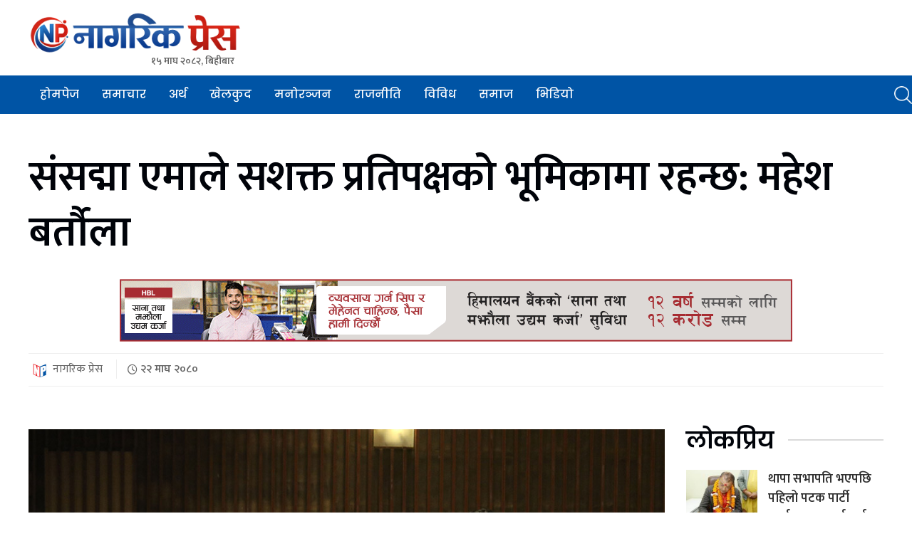

--- FILE ---
content_type: text/html; charset=UTF-8
request_url: https://www.nagarikpress.com/2024/02/6177/
body_size: 56192
content:
<!doctype html>
<html lang="en-US">

<head>
	<meta charset="UTF-8">
	<meta name="viewport" content="width=device-width, initial-scale=1">
	<link rel="profile" href="https://gmpg.org/xfn/11">

	<title>संसद्मा एमाले सशक्त प्रतिपक्षको भूमिकामा रहन्छ: महेश बर्तौला &#8211; NagarikPress</title>
<meta name='robots' content='max-image-preview:large' />
<link rel="alternate" type="application/rss+xml" title="NagarikPress &raquo; Feed" href="https://www.nagarikpress.com/feed/" />
<link rel="alternate" type="application/rss+xml" title="NagarikPress &raquo; Comments Feed" href="https://www.nagarikpress.com/comments/feed/" />
<link rel="alternate" type="application/rss+xml" title="NagarikPress &raquo; संसद्मा एमाले सशक्त प्रतिपक्षको भूमिकामा रहन्छ: महेश बर्तौला Comments Feed" href="https://www.nagarikpress.com/2024/02/6177/feed/" />
<link rel="alternate" title="oEmbed (JSON)" type="application/json+oembed" href="https://www.nagarikpress.com/wp-json/oembed/1.0/embed?url=https%3A%2F%2Fwww.nagarikpress.com%2F2024%2F02%2F6177%2F" />
<link rel="alternate" title="oEmbed (XML)" type="text/xml+oembed" href="https://www.nagarikpress.com/wp-json/oembed/1.0/embed?url=https%3A%2F%2Fwww.nagarikpress.com%2F2024%2F02%2F6177%2F&#038;format=xml" />
<style id='wp-img-auto-sizes-contain-inline-css'>
img:is([sizes=auto i],[sizes^="auto," i]){contain-intrinsic-size:3000px 1500px}
/*# sourceURL=wp-img-auto-sizes-contain-inline-css */
</style>
<style id='wp-emoji-styles-inline-css'>

	img.wp-smiley, img.emoji {
		display: inline !important;
		border: none !important;
		box-shadow: none !important;
		height: 1em !important;
		width: 1em !important;
		margin: 0 0.07em !important;
		vertical-align: -0.1em !important;
		background: none !important;
		padding: 0 !important;
	}
/*# sourceURL=wp-emoji-styles-inline-css */
</style>
<style id='wp-block-library-inline-css'>
:root{--wp-block-synced-color:#7a00df;--wp-block-synced-color--rgb:122,0,223;--wp-bound-block-color:var(--wp-block-synced-color);--wp-editor-canvas-background:#ddd;--wp-admin-theme-color:#007cba;--wp-admin-theme-color--rgb:0,124,186;--wp-admin-theme-color-darker-10:#006ba1;--wp-admin-theme-color-darker-10--rgb:0,107,160.5;--wp-admin-theme-color-darker-20:#005a87;--wp-admin-theme-color-darker-20--rgb:0,90,135;--wp-admin-border-width-focus:2px}@media (min-resolution:192dpi){:root{--wp-admin-border-width-focus:1.5px}}.wp-element-button{cursor:pointer}:root .has-very-light-gray-background-color{background-color:#eee}:root .has-very-dark-gray-background-color{background-color:#313131}:root .has-very-light-gray-color{color:#eee}:root .has-very-dark-gray-color{color:#313131}:root .has-vivid-green-cyan-to-vivid-cyan-blue-gradient-background{background:linear-gradient(135deg,#00d084,#0693e3)}:root .has-purple-crush-gradient-background{background:linear-gradient(135deg,#34e2e4,#4721fb 50%,#ab1dfe)}:root .has-hazy-dawn-gradient-background{background:linear-gradient(135deg,#faaca8,#dad0ec)}:root .has-subdued-olive-gradient-background{background:linear-gradient(135deg,#fafae1,#67a671)}:root .has-atomic-cream-gradient-background{background:linear-gradient(135deg,#fdd79a,#004a59)}:root .has-nightshade-gradient-background{background:linear-gradient(135deg,#330968,#31cdcf)}:root .has-midnight-gradient-background{background:linear-gradient(135deg,#020381,#2874fc)}:root{--wp--preset--font-size--normal:16px;--wp--preset--font-size--huge:42px}.has-regular-font-size{font-size:1em}.has-larger-font-size{font-size:2.625em}.has-normal-font-size{font-size:var(--wp--preset--font-size--normal)}.has-huge-font-size{font-size:var(--wp--preset--font-size--huge)}.has-text-align-center{text-align:center}.has-text-align-left{text-align:left}.has-text-align-right{text-align:right}.has-fit-text{white-space:nowrap!important}#end-resizable-editor-section{display:none}.aligncenter{clear:both}.items-justified-left{justify-content:flex-start}.items-justified-center{justify-content:center}.items-justified-right{justify-content:flex-end}.items-justified-space-between{justify-content:space-between}.screen-reader-text{border:0;clip-path:inset(50%);height:1px;margin:-1px;overflow:hidden;padding:0;position:absolute;width:1px;word-wrap:normal!important}.screen-reader-text:focus{background-color:#ddd;clip-path:none;color:#444;display:block;font-size:1em;height:auto;left:5px;line-height:normal;padding:15px 23px 14px;text-decoration:none;top:5px;width:auto;z-index:100000}html :where(.has-border-color){border-style:solid}html :where([style*=border-top-color]){border-top-style:solid}html :where([style*=border-right-color]){border-right-style:solid}html :where([style*=border-bottom-color]){border-bottom-style:solid}html :where([style*=border-left-color]){border-left-style:solid}html :where([style*=border-width]){border-style:solid}html :where([style*=border-top-width]){border-top-style:solid}html :where([style*=border-right-width]){border-right-style:solid}html :where([style*=border-bottom-width]){border-bottom-style:solid}html :where([style*=border-left-width]){border-left-style:solid}html :where(img[class*=wp-image-]){height:auto;max-width:100%}:where(figure){margin:0 0 1em}html :where(.is-position-sticky){--wp-admin--admin-bar--position-offset:var(--wp-admin--admin-bar--height,0px)}@media screen and (max-width:600px){html :where(.is-position-sticky){--wp-admin--admin-bar--position-offset:0px}}

/*# sourceURL=wp-block-library-inline-css */
</style><style id='global-styles-inline-css'>
:root{--wp--preset--aspect-ratio--square: 1;--wp--preset--aspect-ratio--4-3: 4/3;--wp--preset--aspect-ratio--3-4: 3/4;--wp--preset--aspect-ratio--3-2: 3/2;--wp--preset--aspect-ratio--2-3: 2/3;--wp--preset--aspect-ratio--16-9: 16/9;--wp--preset--aspect-ratio--9-16: 9/16;--wp--preset--color--black: #000000;--wp--preset--color--cyan-bluish-gray: #abb8c3;--wp--preset--color--white: #ffffff;--wp--preset--color--pale-pink: #f78da7;--wp--preset--color--vivid-red: #cf2e2e;--wp--preset--color--luminous-vivid-orange: #ff6900;--wp--preset--color--luminous-vivid-amber: #fcb900;--wp--preset--color--light-green-cyan: #7bdcb5;--wp--preset--color--vivid-green-cyan: #00d084;--wp--preset--color--pale-cyan-blue: #8ed1fc;--wp--preset--color--vivid-cyan-blue: #0693e3;--wp--preset--color--vivid-purple: #9b51e0;--wp--preset--gradient--vivid-cyan-blue-to-vivid-purple: linear-gradient(135deg,rgb(6,147,227) 0%,rgb(155,81,224) 100%);--wp--preset--gradient--light-green-cyan-to-vivid-green-cyan: linear-gradient(135deg,rgb(122,220,180) 0%,rgb(0,208,130) 100%);--wp--preset--gradient--luminous-vivid-amber-to-luminous-vivid-orange: linear-gradient(135deg,rgb(252,185,0) 0%,rgb(255,105,0) 100%);--wp--preset--gradient--luminous-vivid-orange-to-vivid-red: linear-gradient(135deg,rgb(255,105,0) 0%,rgb(207,46,46) 100%);--wp--preset--gradient--very-light-gray-to-cyan-bluish-gray: linear-gradient(135deg,rgb(238,238,238) 0%,rgb(169,184,195) 100%);--wp--preset--gradient--cool-to-warm-spectrum: linear-gradient(135deg,rgb(74,234,220) 0%,rgb(151,120,209) 20%,rgb(207,42,186) 40%,rgb(238,44,130) 60%,rgb(251,105,98) 80%,rgb(254,248,76) 100%);--wp--preset--gradient--blush-light-purple: linear-gradient(135deg,rgb(255,206,236) 0%,rgb(152,150,240) 100%);--wp--preset--gradient--blush-bordeaux: linear-gradient(135deg,rgb(254,205,165) 0%,rgb(254,45,45) 50%,rgb(107,0,62) 100%);--wp--preset--gradient--luminous-dusk: linear-gradient(135deg,rgb(255,203,112) 0%,rgb(199,81,192) 50%,rgb(65,88,208) 100%);--wp--preset--gradient--pale-ocean: linear-gradient(135deg,rgb(255,245,203) 0%,rgb(182,227,212) 50%,rgb(51,167,181) 100%);--wp--preset--gradient--electric-grass: linear-gradient(135deg,rgb(202,248,128) 0%,rgb(113,206,126) 100%);--wp--preset--gradient--midnight: linear-gradient(135deg,rgb(2,3,129) 0%,rgb(40,116,252) 100%);--wp--preset--font-size--small: 13px;--wp--preset--font-size--medium: 20px;--wp--preset--font-size--large: 36px;--wp--preset--font-size--x-large: 42px;--wp--preset--spacing--20: 0.44rem;--wp--preset--spacing--30: 0.67rem;--wp--preset--spacing--40: 1rem;--wp--preset--spacing--50: 1.5rem;--wp--preset--spacing--60: 2.25rem;--wp--preset--spacing--70: 3.38rem;--wp--preset--spacing--80: 5.06rem;--wp--preset--shadow--natural: 6px 6px 9px rgba(0, 0, 0, 0.2);--wp--preset--shadow--deep: 12px 12px 50px rgba(0, 0, 0, 0.4);--wp--preset--shadow--sharp: 6px 6px 0px rgba(0, 0, 0, 0.2);--wp--preset--shadow--outlined: 6px 6px 0px -3px rgb(255, 255, 255), 6px 6px rgb(0, 0, 0);--wp--preset--shadow--crisp: 6px 6px 0px rgb(0, 0, 0);}:where(.is-layout-flex){gap: 0.5em;}:where(.is-layout-grid){gap: 0.5em;}body .is-layout-flex{display: flex;}.is-layout-flex{flex-wrap: wrap;align-items: center;}.is-layout-flex > :is(*, div){margin: 0;}body .is-layout-grid{display: grid;}.is-layout-grid > :is(*, div){margin: 0;}:where(.wp-block-columns.is-layout-flex){gap: 2em;}:where(.wp-block-columns.is-layout-grid){gap: 2em;}:where(.wp-block-post-template.is-layout-flex){gap: 1.25em;}:where(.wp-block-post-template.is-layout-grid){gap: 1.25em;}.has-black-color{color: var(--wp--preset--color--black) !important;}.has-cyan-bluish-gray-color{color: var(--wp--preset--color--cyan-bluish-gray) !important;}.has-white-color{color: var(--wp--preset--color--white) !important;}.has-pale-pink-color{color: var(--wp--preset--color--pale-pink) !important;}.has-vivid-red-color{color: var(--wp--preset--color--vivid-red) !important;}.has-luminous-vivid-orange-color{color: var(--wp--preset--color--luminous-vivid-orange) !important;}.has-luminous-vivid-amber-color{color: var(--wp--preset--color--luminous-vivid-amber) !important;}.has-light-green-cyan-color{color: var(--wp--preset--color--light-green-cyan) !important;}.has-vivid-green-cyan-color{color: var(--wp--preset--color--vivid-green-cyan) !important;}.has-pale-cyan-blue-color{color: var(--wp--preset--color--pale-cyan-blue) !important;}.has-vivid-cyan-blue-color{color: var(--wp--preset--color--vivid-cyan-blue) !important;}.has-vivid-purple-color{color: var(--wp--preset--color--vivid-purple) !important;}.has-black-background-color{background-color: var(--wp--preset--color--black) !important;}.has-cyan-bluish-gray-background-color{background-color: var(--wp--preset--color--cyan-bluish-gray) !important;}.has-white-background-color{background-color: var(--wp--preset--color--white) !important;}.has-pale-pink-background-color{background-color: var(--wp--preset--color--pale-pink) !important;}.has-vivid-red-background-color{background-color: var(--wp--preset--color--vivid-red) !important;}.has-luminous-vivid-orange-background-color{background-color: var(--wp--preset--color--luminous-vivid-orange) !important;}.has-luminous-vivid-amber-background-color{background-color: var(--wp--preset--color--luminous-vivid-amber) !important;}.has-light-green-cyan-background-color{background-color: var(--wp--preset--color--light-green-cyan) !important;}.has-vivid-green-cyan-background-color{background-color: var(--wp--preset--color--vivid-green-cyan) !important;}.has-pale-cyan-blue-background-color{background-color: var(--wp--preset--color--pale-cyan-blue) !important;}.has-vivid-cyan-blue-background-color{background-color: var(--wp--preset--color--vivid-cyan-blue) !important;}.has-vivid-purple-background-color{background-color: var(--wp--preset--color--vivid-purple) !important;}.has-black-border-color{border-color: var(--wp--preset--color--black) !important;}.has-cyan-bluish-gray-border-color{border-color: var(--wp--preset--color--cyan-bluish-gray) !important;}.has-white-border-color{border-color: var(--wp--preset--color--white) !important;}.has-pale-pink-border-color{border-color: var(--wp--preset--color--pale-pink) !important;}.has-vivid-red-border-color{border-color: var(--wp--preset--color--vivid-red) !important;}.has-luminous-vivid-orange-border-color{border-color: var(--wp--preset--color--luminous-vivid-orange) !important;}.has-luminous-vivid-amber-border-color{border-color: var(--wp--preset--color--luminous-vivid-amber) !important;}.has-light-green-cyan-border-color{border-color: var(--wp--preset--color--light-green-cyan) !important;}.has-vivid-green-cyan-border-color{border-color: var(--wp--preset--color--vivid-green-cyan) !important;}.has-pale-cyan-blue-border-color{border-color: var(--wp--preset--color--pale-cyan-blue) !important;}.has-vivid-cyan-blue-border-color{border-color: var(--wp--preset--color--vivid-cyan-blue) !important;}.has-vivid-purple-border-color{border-color: var(--wp--preset--color--vivid-purple) !important;}.has-vivid-cyan-blue-to-vivid-purple-gradient-background{background: var(--wp--preset--gradient--vivid-cyan-blue-to-vivid-purple) !important;}.has-light-green-cyan-to-vivid-green-cyan-gradient-background{background: var(--wp--preset--gradient--light-green-cyan-to-vivid-green-cyan) !important;}.has-luminous-vivid-amber-to-luminous-vivid-orange-gradient-background{background: var(--wp--preset--gradient--luminous-vivid-amber-to-luminous-vivid-orange) !important;}.has-luminous-vivid-orange-to-vivid-red-gradient-background{background: var(--wp--preset--gradient--luminous-vivid-orange-to-vivid-red) !important;}.has-very-light-gray-to-cyan-bluish-gray-gradient-background{background: var(--wp--preset--gradient--very-light-gray-to-cyan-bluish-gray) !important;}.has-cool-to-warm-spectrum-gradient-background{background: var(--wp--preset--gradient--cool-to-warm-spectrum) !important;}.has-blush-light-purple-gradient-background{background: var(--wp--preset--gradient--blush-light-purple) !important;}.has-blush-bordeaux-gradient-background{background: var(--wp--preset--gradient--blush-bordeaux) !important;}.has-luminous-dusk-gradient-background{background: var(--wp--preset--gradient--luminous-dusk) !important;}.has-pale-ocean-gradient-background{background: var(--wp--preset--gradient--pale-ocean) !important;}.has-electric-grass-gradient-background{background: var(--wp--preset--gradient--electric-grass) !important;}.has-midnight-gradient-background{background: var(--wp--preset--gradient--midnight) !important;}.has-small-font-size{font-size: var(--wp--preset--font-size--small) !important;}.has-medium-font-size{font-size: var(--wp--preset--font-size--medium) !important;}.has-large-font-size{font-size: var(--wp--preset--font-size--large) !important;}.has-x-large-font-size{font-size: var(--wp--preset--font-size--x-large) !important;}
/*# sourceURL=global-styles-inline-css */
</style>

<style id='classic-theme-styles-inline-css'>
/*! This file is auto-generated */
.wp-block-button__link{color:#fff;background-color:#32373c;border-radius:9999px;box-shadow:none;text-decoration:none;padding:calc(.667em + 2px) calc(1.333em + 2px);font-size:1.125em}.wp-block-file__button{background:#32373c;color:#fff;text-decoration:none}
/*# sourceURL=/wp-includes/css/classic-themes.min.css */
</style>
<link rel='stylesheet' id='grbm-frontend-style-css' href='https://www.nagarikpress.com/wp-content/plugins/gwt-roadblock-manager/css/grbm-frontend.css?ver=1.0.0' media='all' />
<link rel='stylesheet' id='UIKIT-css-css' href='https://www.nagarikpress.com/wp-content/themes/nagarikpress/assets/css/uikit.min.css?ver=6.9' media='all' />
<link rel='stylesheet' id='fontawesome-css-css' href='https://www.nagarikpress.com/wp-content/themes/nagarikpress/assets/css/all.css?ver=6.9' media='all' />
<link rel='stylesheet' id='owl-carousel-css-css' href='https://www.nagarikpress.com/wp-content/themes/nagarikpress/assets/css/owl.carousel.min.css?ver=6.9' media='all' />
<link rel='stylesheet' id='nagariknews-style-css' href='https://www.nagarikpress.com/wp-content/themes/nagarikpress/style.css?ver=1.0.0' media='all' />
<link rel='stylesheet' id='responsive-css-css' href='https://www.nagarikpress.com/wp-content/themes/nagarikpress/assets/css/responsive.css?ver=6.9' media='all' />
<script src="https://www.nagarikpress.com/wp-includes/js/jquery/jquery.min.js?ver=3.7.1" id="jquery-core-js"></script>
<script src="https://www.nagarikpress.com/wp-includes/js/jquery/jquery-migrate.min.js?ver=3.4.1" id="jquery-migrate-js"></script>
<script src="https://www.nagarikpress.com/wp-content/plugins/gwt-roadblock-manager/js/grbm-frontend.js?ver=1.0.0" id="grbm-frontend-script-js"></script>
<link rel="https://api.w.org/" href="https://www.nagarikpress.com/wp-json/" /><link rel="alternate" title="JSON" type="application/json" href="https://www.nagarikpress.com/wp-json/wp/v2/posts/6177" /><link rel="EditURI" type="application/rsd+xml" title="RSD" href="https://www.nagarikpress.com/xmlrpc.php?rsd" />
<meta name="generator" content="WordPress 6.9" />
<link rel="canonical" href="https://www.nagarikpress.com/2024/02/6177/" />
<link rel='shortlink' href='https://www.nagarikpress.com/?p=6177' />
<meta name="keywords" content="NagarikPress : नागरिक प्रेस || www.nagarikpress.com || Online News Portal from Nepal in Nepali">
<meta name="description" content="<p>काठमाडौं- नेकपा (एमाले)को संसदीय दलले सङ्घीय संसद्को हिउँदे अधिवेशनमा अनिवार्य उपस्थित भएर प्रभावकारी भूमिका निर्वाह गर्न सो दलका सांसदलाई निर्देशन दिएको छ । सङ्घीय संसद्को हिउँदे अधिवेशन आज दिउँसो ४ बजेदेखि सुरु हुँदैछ । सो दलका सचेतक महेश बर्तौलाले आइतबार सम्पन्न दलको बैठकमा सो निर्णय भएअनुसार निर्देशन दिइएको जानकारी दिए। उनले चालु अधिवेधनका बैठकहरुमा विगतमा [&hellip;]</p>
">
    <meta property="og:title" content="संसद्मा एमाले सशक्त प्रतिपक्षको भूमिकामा रहन्छ: महेश बर्तौला" />
    <meta property="og:site_name" content="NagarikPress" />
    <meta property="og:url" content="https://www.nagarikpress.com/2024/02/6177/" />
    <meta property="og:description" content="<p>काठमाडौं- नेकपा (एमाले)को संसदीय दलले सङ्घीय संसद्को हिउँदे अधिवेशनमा अनिवार्य उपस्थित भएर प्रभावकारी भूमिका निर्वाह गर्न सो दलका सांसदलाई निर्देशन दिएको छ । सङ्घीय संसद्को हिउँदे अधिवेशन आज दिउँसो ४ बजेदेखि सुरु हुँदैछ । सो दलका सचेतक महेश बर्तौलाले आइतबार सम्पन्न दलको बैठकमा सो निर्णय भएअनुसार निर्देशन दिइएको जानकारी दिए। उनले चालु अधिवेधनका बैठकहरुमा विगतमा [&hellip;]</p>
" />
    <meta property="og:type" content="article" />
    
          <meta property="og:image" content="https://www.nagarikpress.com/wp-content/uploads/2023/07/mahesh-bartoula.jpg"/>  
        
  <link rel="pingback" href="https://www.nagarikpress.com/xmlrpc.php">      <meta name="onesignal" content="wordpress-plugin"/>
            <script>

      window.OneSignalDeferred = window.OneSignalDeferred || [];

      OneSignalDeferred.push(function(OneSignal) {
        var oneSignal_options = {};
        window._oneSignalInitOptions = oneSignal_options;

        oneSignal_options['serviceWorkerParam'] = { scope: '/wp-content/plugins/onesignal-free-web-push-notifications/sdk_files/push/onesignal/' };
oneSignal_options['serviceWorkerPath'] = 'OneSignalSDKWorker.js';

        OneSignal.Notifications.setDefaultUrl("https://www.nagarikpress.com");

        oneSignal_options['wordpress'] = true;
oneSignal_options['appId'] = '89425b96-46e2-489e-b66e-12e1f3322d12';
oneSignal_options['allowLocalhostAsSecureOrigin'] = true;
oneSignal_options['welcomeNotification'] = { };
oneSignal_options['welcomeNotification']['title'] = "";
oneSignal_options['welcomeNotification']['message'] = "";
oneSignal_options['path'] = "https://www.nagarikpress.com/wp-content/plugins/onesignal-free-web-push-notifications/sdk_files/";
oneSignal_options['safari_web_id'] = "web.onesignal.auto.5d6ab6d2-4d0b-4ad8-b336-7f8ff3aff850";
oneSignal_options['promptOptions'] = { };
oneSignal_options['notifyButton'] = { };
oneSignal_options['notifyButton']['enable'] = true;
oneSignal_options['notifyButton']['position'] = 'bottom-right';
oneSignal_options['notifyButton']['theme'] = 'default';
oneSignal_options['notifyButton']['size'] = 'medium';
oneSignal_options['notifyButton']['showCredit'] = true;
oneSignal_options['notifyButton']['text'] = {};
              OneSignal.init(window._oneSignalInitOptions);
                    });

      function documentInitOneSignal() {
        var oneSignal_elements = document.getElementsByClassName("OneSignal-prompt");

        var oneSignalLinkClickHandler = function(event) { OneSignal.Notifications.requestPermission(); event.preventDefault(); };        for(var i = 0; i < oneSignal_elements.length; i++)
          oneSignal_elements[i].addEventListener('click', oneSignalLinkClickHandler, false);
      }

      if (document.readyState === 'complete') {
           documentInitOneSignal();
      }
      else {
           window.addEventListener("load", function(event){
               documentInitOneSignal();
          });
      }
    </script>
		<style type="text/css">
					.site-title,
			.site-description {
				position: absolute;
				clip: rect(1px, 1px, 1px, 1px);
				}
					</style>
		<link rel="icon" href="https://www.nagarikpress.com/wp-content/uploads/2023/07/cropped-nagarikpress-icon-32x32.png" sizes="32x32" />
<link rel="icon" href="https://www.nagarikpress.com/wp-content/uploads/2023/07/cropped-nagarikpress-icon-192x192.png" sizes="192x192" />
<link rel="apple-touch-icon" href="https://www.nagarikpress.com/wp-content/uploads/2023/07/cropped-nagarikpress-icon-180x180.png" />
<meta name="msapplication-TileImage" content="https://www.nagarikpress.com/wp-content/uploads/2023/07/cropped-nagarikpress-icon-270x270.png" />

	<script type='text/javascript' src='https://platform-api.sharethis.com/js/sharethis.js#property=64b0dddbcf4bea0012ddd627&product=sop' async='async'></script>


<!-- Google tag (gtag.js) -->
<script async src="https://www.googletagmanager.com/gtag/js?id=G-RPPLVZD8JX"></script>
<script>
  window.dataLayer = window.dataLayer || [];
  function gtag(){dataLayer.push(arguments);}
  gtag('js', new Date());

  gtag('config', 'G-RPPLVZD8JX');
</script>


</head>

<body class="wp-singular post-template-default single single-post postid-6177 single-format-standard wp-custom-logo wp-theme-nagarikpress">
		<div id="page" class="site">

		<header id="masthead" class="site-header">
			<div class="uk-container">
				<div class="uk-flex uk-flex-middle uk-flex-between uk-flex-wrap">
					<div class="site-branding">
						<a href="https://www.nagarikpress.com/" class="custom-logo-link" rel="home"><img width="700" height="143" src="https://www.nagarikpress.com/wp-content/uploads/2025/12/cropped-Nagarikpress-new-logo.png" class="custom-logo" alt="NagarikPress" decoding="async" fetchpriority="high" srcset="https://www.nagarikpress.com/wp-content/uploads/2025/12/cropped-Nagarikpress-new-logo.png 700w, https://www.nagarikpress.com/wp-content/uploads/2025/12/cropped-Nagarikpress-new-logo-300x61.png 300w" sizes="(max-width: 700px) 100vw, 700px" /></a>							<p class="site-title"><a href="https://www.nagarikpress.com/" rel="home">NagarikPress</a></p>
													<p class="site-description">नागरिक प्रेस || www.nagarikpress.com || Online News Portal from Nepal in Nepali</p>
												<div class="headerdate">
							१५ माघ  २०८२, बिहीबार </div>
					</div>

					<div class="top-header-right">
						<div class="gam-ad-position-wrap header-top-right">
	</div>
					</div>

				</div><!-- .site-branding -->
			</div>


			<nav id="site-navigation" class="main-navigation" uk-sticky>
				<div class="uk-container">
					<div class="burger__menu uk-hidden@m" uk-toggle="target: #offcanvas-slide">
						<a href="javascript:;"><i class="fa-solid fa-bars"></i></a>
					</div>
					<div class="menu-main-menu-container"><ul id="primary-menu" class="uk-visible@m"><li id="menu-item-43" class="menu-item menu-item-type-custom menu-item-object-custom menu-item-43"><a href="/">होमपेज</a></li>
<li id="menu-item-41" class="menu-item menu-item-type-taxonomy menu-item-object-category menu-item-41"><a href="https://www.nagarikpress.com/category/samachar/">समाचार</a></li>
<li id="menu-item-36" class="menu-item menu-item-type-taxonomy menu-item-object-category menu-item-36"><a href="https://www.nagarikpress.com/category/artha/">अर्थ</a></li>
<li id="menu-item-37" class="menu-item menu-item-type-taxonomy menu-item-object-category menu-item-37"><a href="https://www.nagarikpress.com/category/sports/">खेलकुद</a></li>
<li id="menu-item-38" class="menu-item menu-item-type-taxonomy menu-item-object-category menu-item-38"><a href="https://www.nagarikpress.com/category/entertainment/">मनोरञ्जन</a></li>
<li id="menu-item-39" class="menu-item menu-item-type-taxonomy menu-item-object-category current-post-ancestor current-menu-parent current-post-parent menu-item-39"><a href="https://www.nagarikpress.com/category/rajniti/">राजनीति</a></li>
<li id="menu-item-40" class="menu-item menu-item-type-taxonomy menu-item-object-category menu-item-40"><a href="https://www.nagarikpress.com/category/bibidhi/">विविध</a></li>
<li id="menu-item-42" class="menu-item menu-item-type-taxonomy menu-item-object-category menu-item-42"><a href="https://www.nagarikpress.com/category/society/">समाज</a></li>
<li id="menu-item-35" class="menu-item menu-item-type-taxonomy menu-item-object-category menu-item-35"><a href="https://www.nagarikpress.com/category/nagarikpress-tv/">भिडियो</a></li>
</ul></div>
					<div class="header-right">
						<a href="javascript:;" class="search--bar"><img src="https://www.nagarikpress.com/wp-content/themes/nagarikpress/assets/img/search.png" alt=""></a>
					</div>
				</div>
			</nav><!-- #site-navigation -->
		</header><!-- #masthead -->

<section class="ads-container">
	<div class="desktop-view">
		<div class="gam-ad-position-wrap single-after-main-menu">
	</div>
	</div>
	<div class="mobile-view">
		<div class="gam-ad-position-wrap single-after-main-menu">
	</div>
	</div>
</section>

<main id="primary" class="site-main section">
	<div class="uk-container">

		<div class="single-post bg-white">

			<div class="breaking__news--title">
				<h2 class="breaking__news--title">संसद्मा एमाले सशक्त प्रतिपक्षको भूमिकामा रहन्छ: महेश बर्तौला</h2>
				<h4 class="subtitle"></h4>
			</div>

			<section class="ads-container">
				<div class="desktop-view">
					<div class="gam-ad-position-wrap single-after-headline">
		<div class="gam-each-ad" id="gam-ad-60">
		<a href="https://www.himalayanbank.com/en/" target="_blank"><img src="https://www.nagarikpress.com/wp-content/uploads/2025/11/himalayan-bank-1.gif"/></a>
	</div>
					</div>
				</div>
				<div class="mobile-view">
					<div class="gam-ad-position-wrap single-after-headline">
		<div class="gam-each-ad" id="gam-ad-60">
		<a href="https://www.himalayanbank.com/en/" target="_blank"><img src="https://www.nagarikpress.com/wp-content/uploads/2025/11/himalayan-bank-1.gif"/></a>
	</div>
					</div>
				</div>
			</section>

			<div class=" post-author">
				<div class="uk-flex uk-flex-middle uk-flex-between uk-flex-wrap">
					<div class="author">
						<div class="uk-flex uk-flex-middle">
							<div>
								 <img src=https://www.nagarikpress.com/wp-content/uploads/2023/07/nagarikpress-icon.png>								नागरिक प्रेस								<span><i class="fa-regular fa-clock"></i> २२ माघ  २०८०</span>
							</div>
						</div>
					</div>
					<!-- ShareThis BEGIN -->
					<div class="sharethis-inline-share-buttons"></div><!-- ShareThis END -->
				</div>
			</div>
			<section class="ads-container">
				<div class="desktop-view">
					<div class="gam-ad-position-wrap single-after-author">
	</div>
				</div>
				<div class="mobile-view">
					<div class="gam-ad-position-wrap single-after-author">
	</div>
				</div>
			</section>
			<div class="single-contents section">
				<div class="uk-grid uk-grid-medium" uk-grid>
					<div class="uk-width-3-4@m">
						<div class="featured-img">
															 <img src="https://www.nagarikpress.com/wp-content/uploads/2023/07/mahesh-bartoula.jpg" alt="संसद्मा एमाले सशक्त प्रतिपक्षको भूमिकामा रहन्छ: महेश बर्तौला"> 
													</div>

						<div class="ads-container">
							<div class="desktop-view">
								<div class="gam-ad-position-wrap single-after-featured-img">
	</div>
							</div>
							<div class="mobile-view">
								<div class="gam-ad-position-wrap single-after-featured-img">
	</div>
							</div>
						</div>

						<div class="content-area">
							<div class="contentads2-two uk-hidden">
								<div class="singlerowpds">
									<div class="desktop-view">
										No ads found for this position									</div>
									<div class="mobile-view">
										No ads found for this position									</div>
								</div>
							</div>
							<p>काठमाडौं- नेकपा (एमाले)को संसदीय दलले सङ्घीय संसद्को हिउँदे अधिवेशनमा अनिवार्य उपस्थित भएर प्रभावकारी भूमिका निर्वाह गर्न सो दलका सांसदलाई निर्देशन दिएको छ ।</p>
<p>सङ्घीय संसद्को हिउँदे अधिवेशन आज दिउँसो ४ बजेदेखि सुरु हुँदैछ । सो दलका सचेतक महेश बर्तौलाले आइतबार सम्पन्न दलको बैठकमा सो निर्णय भएअनुसार निर्देशन दिइएको जानकारी दिए। उनले चालु अधिवेधनका बैठकहरुमा विगतमा भन्दा अझ सशक्त र प्रभावकारीरुपमा प्रतिपक्षको भूमिका निर्वाह गरिने बताए ।</p>
<p>दलको बैठकले संसद्को अधिवेशनमा संविधान कार्यान्वयनका लागि आवश्यक कानुन निर्माण, सामाजिक न्याय, सुशासन, समृद्धि र राष्ट्रिय हितमा प्रभावकारी भूमिका खेल्न पनि निर्देशन दिएको छ । यस्तै बैठकले युवा पलायन रोक्न र पश्चिम एसियामा बिग्रँदो शान्ति सुरक्षाको अवस्थालाई ध्यान दिई अप्ठ्यारोमा रहेका नेपाली युवालाई अविलम्ब स्वदेश फर्काउन सरकारलाई आग्रह गरेको छ । -रासस</p>
						</div>

						<div class="news-hastag">
							<ul><li><a href="https://www.nagarikpress.com/tag/%e0%a4%ae%e0%a4%b9%e0%a5%87%e0%a4%b6-%e0%a4%ac%e0%a4%b0%e0%a5%8d%e0%a4%a4%e0%a5%8c%e0%a4%b2%e0%a4%be/" rel="tag">महेश बर्तौला</a></li></ul>						</div>

						<hr />

						<div class="ads-container">
							<div class="desktop-view">
								<div class="gam-ad-position-wrap single-after-content">
	</div>
							</div>
							<div class="mobile-view">
								<div class="gam-ad-position-wrap single-after-content">
	</div>
							</div>
						</div>
						<hr />
						<div class="comment-area">
							<span>प्रतिक्रिया</span>
							
<div id="comments" class="comments-area">

		<div id="respond" class="comment-respond">
		<h3 id="reply-title" class="comment-reply-title">Leave a Reply <small><a rel="nofollow" id="cancel-comment-reply-link" href="/2024/02/6177/#respond" style="display:none;">Cancel reply</a></small></h3><form action="https://www.nagarikpress.com/wp-comments-post.php" method="post" id="commentform" class="comment-form"><p class="comment-notes"><span id="email-notes">Your email address will not be published.</span> <span class="required-field-message">Required fields are marked <span class="required">*</span></span></p><p class="comment-form-comment"><label for="comment">Comment <span class="required">*</span></label> <textarea id="comment" name="comment" cols="45" rows="8" maxlength="65525" required></textarea></p><p class="comment-form-author"><label for="author">Name <span class="required">*</span></label> <input id="author" name="author" type="text" value="" size="30" maxlength="245" autocomplete="name" required /></p>
<p class="comment-form-email"><label for="email">Email <span class="required">*</span></label> <input id="email" name="email" type="email" value="" size="30" maxlength="100" aria-describedby="email-notes" autocomplete="email" required /></p>
<p class="comment-form-url"><label for="url">Website</label> <input id="url" name="url" type="url" value="" size="30" maxlength="200" autocomplete="url" /></p>
<p class="comment-form-cookies-consent"><input id="wp-comment-cookies-consent" name="wp-comment-cookies-consent" type="checkbox" value="yes" /> <label for="wp-comment-cookies-consent">Save my name, email, and website in this browser for the next time I comment.</label></p>
<p class="form-submit"><input name="submit" type="submit" id="submit" class="submit" value="Post Comment" /> <input type='hidden' name='comment_post_ID' value='6177' id='comment_post_ID' />
<input type='hidden' name='comment_parent' id='comment_parent' value='0' />
</p></form>	</div><!-- #respond -->
	
</div><!-- #comments -->
						</div>
					</div>
					<div class="uk-width-1-4@m">
						<div class="cat-head">
							<h3 class="cat-name">लोकप्रिय</h3>
						</div>
						<div class="lokpriya__section">
							<div class="list--news">
																		<div class="col--news">
											<a href="https://www.nagarikpress.com/2026/01/22102/"> <img src="https://www.nagarikpress.com/wp-content/uploads/2026/01/gagan-150x150.jpg" alt="थापा सभापति भएपछि पहिलो पटक पार्टी कार्यलयमा, कार्यकर्तामा उत्साहको माहोल"> </a>
											<h3 class="news__title--small"><a href="https://www.nagarikpress.com/2026/01/22102/" class="title">
													थापा सभापति भएपछि पहिलो पटक पार्टी कार्यलयमा, कार्यकर्तामा उत्साहको माहोल												</a></h3>
										</div>
																		<div class="col--news">
											<a href="https://www.nagarikpress.com/2026/01/22080/"> <img src="https://www.nagarikpress.com/wp-content/uploads/2026/01/gold-silver-600X300-150x150.png" alt="सुनको मुल्यमा नँया रेकर्ड, प्रतितोला ३ लाख नाध्यो"> </a>
											<h3 class="news__title--small"><a href="https://www.nagarikpress.com/2026/01/22080/" class="title">
													सुनको मुल्यमा नँया रेकर्ड, प्रतितोला ३ लाख नाध्यो												</a></h3>
										</div>
																		<div class="col--news">
											<a href="https://www.nagarikpress.com/2026/01/22109/"> <img src="https://www.nagarikpress.com/wp-content/uploads/2026/01/arjun-narsingh-kc-2-150x150.jpg" alt="काँग्रेस पहिलो पार्टी हुने अर्जुनरसिंह केसीको दाबी"> </a>
											<h3 class="news__title--small"><a href="https://www.nagarikpress.com/2026/01/22109/" class="title">
													काँग्रेस पहिलो पार्टी हुने अर्जुनरसिंह केसीको दाबी												</a></h3>
										</div>
																		<div class="col--news">
											<a href="https://www.nagarikpress.com/2026/01/22073/"> <img src="https://www.nagarikpress.com/wp-content/uploads/2026/01/bidhya-150x150.jpg" alt="आज श्रीपञ्चमी पर्व , विद्याकी देवी सरस्वतीको पूजा आराधना गरी मनाइदैं"> </a>
											<h3 class="news__title--small"><a href="https://www.nagarikpress.com/2026/01/22073/" class="title">
													आज श्रीपञ्चमी पर्व , विद्याकी देवी सरस्वतीको पूजा आराधना गरी मनाइदैं												</a></h3>
										</div>
																		<div class="col--news">
											<a href="https://www.nagarikpress.com/2026/01/22086/"> <img src="https://www.nagarikpress.com/wp-content/uploads/2026/01/gagan-thapa-1-150x150.jpg" alt="कांग्रेसले माघ १६ गते मधेश सभा गर्ने"> </a>
											<h3 class="news__title--small"><a href="https://www.nagarikpress.com/2026/01/22086/" class="title">
													कांग्रेसले माघ १६ गते मधेश सभा गर्ने												</a></h3>
										</div>
															</div>
						</div>

						<div class="sidebar-ads">
							<div class="gam-ad-position-wrap home-after-finance-sidebar">
		<div class="gam-each-ad" id="gam-ad-56">
		<a href="https://www.stcnepal.com/" target="_blank"><img src="https://www.nagarikpress.com/wp-content/uploads/2024/01/salt-trading.gif"/></a>
	</div>
						<div class="gam-each-ad" id="gam-ad-59">
		<a href="https://www.himalayanbank.com/en/" target="_blank"><img src="https://www.nagarikpress.com/wp-content/uploads/2025/11/himalayan-bank-2.gif"/></a>
	</div>
					</div>
						</div>
					</div>
				</div>
				<!-- Related Section -->
				<section class="editors__section section">
					<div class="cat-head">
						<h3 class="cat-name">
							<a href="#">सम्बन्धित खबर </a>
						</h3>
					</div>
					<div class="uk-grid uk-grid-medium" uk-grid>
														<div class="uk-width-1-3@m uk-width-1-2@s">
									<div class="col--news">
										<a href="https://www.nagarikpress.com/2026/01/22320/"> <img src="https://www.nagarikpress.com/wp-content/uploads/2026/01/1769668810-7nnrM-300x169.jpg" alt="निर्वाचन केन्द्रीत हुन काँग्रेस उपसभापतिको आग्रह, विशेष महाधिवेशनको बारे चुनाव पछि छलफल गरौला"> </a>
										<h3 class="news__title--small"><a href="https://www.nagarikpress.com/2026/01/22320/" class="title">निर्वाचन केन्द्रीत हुन काँग्रेस उपसभापतिको आग्रह, विशेष महाधिवेशनको बारे चुनाव पछि छलफल गरौला </a></h3>
									</div>
								</div>
														<div class="uk-width-1-3@m uk-width-1-2@s">
									<div class="col--news">
										<a href="https://www.nagarikpress.com/2026/01/22317/"> <img src="https://www.nagarikpress.com/wp-content/uploads/2026/01/कुलमान-300x169.jpg" alt="घरदैलो कार्यक्रममा व्यस्त कुलमान, जनताले जिताउनेमा ढुक्क"> </a>
										<h3 class="news__title--small"><a href="https://www.nagarikpress.com/2026/01/22317/" class="title">घरदैलो कार्यक्रममा व्यस्त कुलमान, जनताले जिताउनेमा ढुक्क </a></h3>
									</div>
								</div>
														<div class="uk-width-1-3@m uk-width-1-2@s">
									<div class="col--news">
										<a href="https://www.nagarikpress.com/2026/01/22306/"> <img src="https://www.nagarikpress.com/wp-content/uploads/2026/01/photo_c18673b9-300x169.jpg" alt="राष्ट्रिय सभा अन्तरगत दुई समितिको बैठक बस्दै"> </a>
										<h3 class="news__title--small"><a href="https://www.nagarikpress.com/2026/01/22306/" class="title">राष्ट्रिय सभा अन्तरगत दुई समितिको बैठक बस्दै </a></h3>
									</div>
								</div>
														<div class="uk-width-1-3@m uk-width-1-2@s">
									<div class="col--news">
										<a href="https://www.nagarikpress.com/2026/01/22293/"> <img src="https://www.nagarikpress.com/wp-content/uploads/2026/01/1769595072-N28E3-300x169.jpg" alt="आसन्न निर्वाचनमा राष्ट्रको अस्तित्व जोगाउन सबै शक्तिहरु एकढिक्का हुनुपर्छः चित्रबहादुर केसी"> </a>
										<h3 class="news__title--small"><a href="https://www.nagarikpress.com/2026/01/22293/" class="title">आसन्न निर्वाचनमा राष्ट्रको अस्तित्व जोगाउन सबै शक्तिहरु एकढिक्का हुनुपर्छः चित्रबहादुर केसी </a></h3>
									</div>
								</div>
														<div class="uk-width-1-3@m uk-width-1-2@s">
									<div class="col--news">
										<a href="https://www.nagarikpress.com/2026/01/22275/"> <img src="https://www.nagarikpress.com/wp-content/uploads/2026/01/1769573936-8Gcn7-300x169.jpg" alt="पैसा बाँडेको भन्दै सुनिल शर्मामाथि निर्वाचन आयाेगमा उजुरी दर्ता"> </a>
										<h3 class="news__title--small"><a href="https://www.nagarikpress.com/2026/01/22275/" class="title">पैसा बाँडेको भन्दै सुनिल शर्मामाथि निर्वाचन आयाेगमा उजुरी दर्ता </a></h3>
									</div>
								</div>
														<div class="uk-width-1-3@m uk-width-1-2@s">
									<div class="col--news">
										<a href="https://www.nagarikpress.com/2026/01/22269/"> <img src="https://www.nagarikpress.com/wp-content/uploads/2026/01/photo-4_4449ea32-300x169.jpeg" alt="आत्मसमिक्षा गरेर एकतामा आउन विप्लवलाई प्रचण्डको आग्रह"> </a>
										<h3 class="news__title--small"><a href="https://www.nagarikpress.com/2026/01/22269/" class="title">आत्मसमिक्षा गरेर एकतामा आउन विप्लवलाई प्रचण्डको आग्रह </a></h3>
									</div>
								</div>
											</div>

				</section>
				<!-- Related Section -->
			</div>
		</div>
	</div>
</main><!-- #main -->



<footer id="colophon" class="site-footer">
	<div class="site-info">
		<div class="uk-container">
			<div class="uk-grid uk-grid-large uk-grid-divider" data-uk-grid>
				<div class="uk-width-1-3@m">
					<div class="footer-logo">
						<a href="https://www.nagarikpress.com/" class="custom-logo-link" rel="home"><img width="700" height="143" src="https://www.nagarikpress.com/wp-content/uploads/2025/12/cropped-Nagarikpress-new-logo.png" class="custom-logo" alt="NagarikPress" decoding="async" srcset="https://www.nagarikpress.com/wp-content/uploads/2025/12/cropped-Nagarikpress-new-logo.png 700w, https://www.nagarikpress.com/wp-content/uploads/2025/12/cropped-Nagarikpress-new-logo-300x61.png 300w" sizes="(max-width: 700px) 100vw, 700px" /></a>						<h4 class="site-footer-header">
							Nagarik Epress Pvt.Ltd.  </h4>
						<div class="site-footer-contact">
							<p>
								Regd No: 314859/079/080 (Goverent of Nepal office of the Company Register) <br>Suryabinayak Municipality Ward no. 1  <br>
								सम्पादक : लोकेन्द्र कटवाल<br>
								अध्यक्ष : रविन पौडेल							</p>
							<div class="footer-socials">
																	<a href="https://www.facebook.com/Nagarikpress1" target="_blank" rel="noopener noreferrer"><i class="fa-brands fa-facebook-f"></i></a>
																									<a href="https://twitter.com/Nagarikpre87713" target="_blank" rel="noopener noreferrer"><i class="fa-brands fa-twitter"></i></a>
																	<a href="https://youtube.com/@nagarikpress" target="_blank" rel="noopener noreferrer"><i class="fa-brands fa-youtube"></i></a>
																																	<a href="https://www.tiktok.com/@nagarik_press" target="_blank" rel="noopener noreferrer"><i class="fa-brands fa-tiktok"></i></a>
															</div>
						</div>
					</div>
				</div>
				<div class="uk-width-1-3@m">
					<h5 class="footer-head">
						सम्पर्क
					</h5>
					<div class="site-footer-contact">
						<p>
							<a href="mailto:nagarikpress1@gmail.com">nagarikpress1@gmail.com</a><br>
							<a href="telto:++977-9851124833 (For Advertisement)">+977-9851124833 (For Advertisement)</a> <br>
						</p>
						<p>
							दर्ता नम्बर<br>
							2021/079/080 (Office of the Comunication Register, Bagmati) </p>
					</div>
					<a href="https://www.nagarikpress.com/our-team" class="btn">Our Team</a>
				</div>
				<div class="uk-width-1-3@m">
					<h5 class="footer-head">
						मेनू </h5>
					<div class="footer-links">
						<div>
							<div class="menu-%e0%a4%ae%e0%a5%87%e0%a4%a8%e0%a5%82-container"><ul id="menu-%e0%a4%ae%e0%a5%87%e0%a4%a8%e0%a5%82" class="menu"><li id="menu-item-454" class="menu-item menu-item-type-custom menu-item-object-custom menu-item-454"><a href="/">होमपेज</a></li>
<li id="menu-item-453" class="menu-item menu-item-type-taxonomy menu-item-object-category menu-item-453"><a href="https://www.nagarikpress.com/category/samachar/">समाचार</a></li>
<li id="menu-item-459" class="menu-item menu-item-type-taxonomy menu-item-object-category menu-item-459"><a href="https://www.nagarikpress.com/category/artha/">अर्थ</a></li>
<li id="menu-item-460" class="menu-item menu-item-type-taxonomy menu-item-object-category menu-item-460"><a href="https://www.nagarikpress.com/category/entertainment/">मनोरञ्जन</a></li>
<li id="menu-item-461" class="menu-item menu-item-type-taxonomy menu-item-object-category menu-item-461"><a href="https://www.nagarikpress.com/category/bibidhi/">विविध</a></li>
<li id="menu-item-9717" class="menu-item menu-item-type-post_type menu-item-object-page menu-item-9717"><a href="https://www.nagarikpress.com/our-team/">Our Team</a></li>
<li id="menu-item-458" class="menu-item menu-item-type-post_type menu-item-object-page menu-item-458"><a href="https://www.nagarikpress.com/%e0%a4%b8%e0%a4%ae%e0%a5%8d%e0%a4%aa%e0%a4%b0%e0%a5%8d%e0%a4%95/">सम्पर्क</a></li>
</ul></div>						</div>
					</div>
				</div>
			</div>

			<div class="copyright">
				© 2026 नागरिक प्रेस प्रा. लि. द्वारा प्रकाशित. सर्वाधिकार सुरक्षित
			</div>
		</div>
	</div><!-- .site-info -->
</footer><!-- #colophon -->
</div><!-- #page -->

<div class="modal">
	<div class="modal-content">
		<span class="close-button"><i class="fa-solid fa-xmark"></i></span>
		<h2 class="news__title--medium">खोज्नुहोस</h2>
		<form role="search" method="get" action="https://www.nagarikpress.com/">
			<div> <input name="s" id="search" type="text" placeholder="यहाँ टाईप गर्नुहोस् ..."></div>
			<button type="submit" class="btn">खोज्नुहोस </button>
			</label>
		</form>
	</div>
</div>

<div id="offcanvas-slide" uk-offcanvas="overlay: true">
	<div class="uk-offcanvas-bar">

		<button class="uk-offcanvas-close" type="button" uk-close></button>
		<div class="header--sidebar__head">
			<a href="https://www.nagarikpress.com/" class="custom-logo-link" rel="home"><img width="700" height="143" src="https://www.nagarikpress.com/wp-content/uploads/2025/12/cropped-Nagarikpress-new-logo.png" class="custom-logo" alt="NagarikPress" decoding="async" srcset="https://www.nagarikpress.com/wp-content/uploads/2025/12/cropped-Nagarikpress-new-logo.png 700w, https://www.nagarikpress.com/wp-content/uploads/2025/12/cropped-Nagarikpress-new-logo-300x61.png 300w" sizes="(max-width: 700px) 100vw, 700px" /></a>		</div>
		<div class="menu-main-menu-container"><ul id="menu-main-menu" class="menu"><li class="menu-item menu-item-type-custom menu-item-object-custom menu-item-43"><a href="/">होमपेज</a></li>
<li class="menu-item menu-item-type-taxonomy menu-item-object-category menu-item-41"><a href="https://www.nagarikpress.com/category/samachar/">समाचार</a></li>
<li class="menu-item menu-item-type-taxonomy menu-item-object-category menu-item-36"><a href="https://www.nagarikpress.com/category/artha/">अर्थ</a></li>
<li class="menu-item menu-item-type-taxonomy menu-item-object-category menu-item-37"><a href="https://www.nagarikpress.com/category/sports/">खेलकुद</a></li>
<li class="menu-item menu-item-type-taxonomy menu-item-object-category menu-item-38"><a href="https://www.nagarikpress.com/category/entertainment/">मनोरञ्जन</a></li>
<li class="menu-item menu-item-type-taxonomy menu-item-object-category current-post-ancestor current-menu-parent current-post-parent menu-item-39"><a href="https://www.nagarikpress.com/category/rajniti/">राजनीति</a></li>
<li class="menu-item menu-item-type-taxonomy menu-item-object-category menu-item-40"><a href="https://www.nagarikpress.com/category/bibidhi/">विविध</a></li>
<li class="menu-item menu-item-type-taxonomy menu-item-object-category menu-item-42"><a href="https://www.nagarikpress.com/category/society/">समाज</a></li>
<li class="menu-item menu-item-type-taxonomy menu-item-object-category menu-item-35"><a href="https://www.nagarikpress.com/category/nagarikpress-tv/">भिडियो</a></li>
</ul></div>
	</div>
</div>


<script type="speculationrules">
{"prefetch":[{"source":"document","where":{"and":[{"href_matches":"/*"},{"not":{"href_matches":["/wp-*.php","/wp-admin/*","/wp-content/uploads/*","/wp-content/*","/wp-content/plugins/*","/wp-content/themes/nagarikpress/*","/*\\?(.+)"]}},{"not":{"selector_matches":"a[rel~=\"nofollow\"]"}},{"not":{"selector_matches":".no-prefetch, .no-prefetch a"}}]},"eagerness":"conservative"}]}
</script>
<script src="https://www.nagarikpress.com/wp-content/themes/nagarikpress/assets/js/jquery-3.6.3.js?ver=20151215" id="jquery -js"></script>
<script src="https://www.nagarikpress.com/wp-content/themes/nagarikpress/assets/js/uikit.min.js?ver=20151215" id="uikitminjs -js"></script>
<script src="https://www.nagarikpress.com/wp-content/themes/nagarikpress/assets/js/owl.carousel.min.js?ver=20151215" id="owl-carousel.min js -js"></script>
<script src="https://www.nagarikpress.com/wp-content/themes/nagarikpress/assets/js/main.js?ver=20151215" id="main js -js"></script>
<script src="https://www.nagarikpress.com/wp-includes/js/comment-reply.min.js?ver=6.9" id="comment-reply-js" async data-wp-strategy="async" fetchpriority="low"></script>
<script src="https://cdn.onesignal.com/sdks/web/v16/OneSignalSDK.page.js?ver=1.0.0" id="remote_sdk-js" defer data-wp-strategy="defer"></script>
<script id="wp-emoji-settings" type="application/json">
{"baseUrl":"https://s.w.org/images/core/emoji/17.0.2/72x72/","ext":".png","svgUrl":"https://s.w.org/images/core/emoji/17.0.2/svg/","svgExt":".svg","source":{"concatemoji":"https://www.nagarikpress.com/wp-includes/js/wp-emoji-release.min.js?ver=6.9"}}
</script>
<script type="module">
/*! This file is auto-generated */
const a=JSON.parse(document.getElementById("wp-emoji-settings").textContent),o=(window._wpemojiSettings=a,"wpEmojiSettingsSupports"),s=["flag","emoji"];function i(e){try{var t={supportTests:e,timestamp:(new Date).valueOf()};sessionStorage.setItem(o,JSON.stringify(t))}catch(e){}}function c(e,t,n){e.clearRect(0,0,e.canvas.width,e.canvas.height),e.fillText(t,0,0);t=new Uint32Array(e.getImageData(0,0,e.canvas.width,e.canvas.height).data);e.clearRect(0,0,e.canvas.width,e.canvas.height),e.fillText(n,0,0);const a=new Uint32Array(e.getImageData(0,0,e.canvas.width,e.canvas.height).data);return t.every((e,t)=>e===a[t])}function p(e,t){e.clearRect(0,0,e.canvas.width,e.canvas.height),e.fillText(t,0,0);var n=e.getImageData(16,16,1,1);for(let e=0;e<n.data.length;e++)if(0!==n.data[e])return!1;return!0}function u(e,t,n,a){switch(t){case"flag":return n(e,"\ud83c\udff3\ufe0f\u200d\u26a7\ufe0f","\ud83c\udff3\ufe0f\u200b\u26a7\ufe0f")?!1:!n(e,"\ud83c\udde8\ud83c\uddf6","\ud83c\udde8\u200b\ud83c\uddf6")&&!n(e,"\ud83c\udff4\udb40\udc67\udb40\udc62\udb40\udc65\udb40\udc6e\udb40\udc67\udb40\udc7f","\ud83c\udff4\u200b\udb40\udc67\u200b\udb40\udc62\u200b\udb40\udc65\u200b\udb40\udc6e\u200b\udb40\udc67\u200b\udb40\udc7f");case"emoji":return!a(e,"\ud83e\u1fac8")}return!1}function f(e,t,n,a){let r;const o=(r="undefined"!=typeof WorkerGlobalScope&&self instanceof WorkerGlobalScope?new OffscreenCanvas(300,150):document.createElement("canvas")).getContext("2d",{willReadFrequently:!0}),s=(o.textBaseline="top",o.font="600 32px Arial",{});return e.forEach(e=>{s[e]=t(o,e,n,a)}),s}function r(e){var t=document.createElement("script");t.src=e,t.defer=!0,document.head.appendChild(t)}a.supports={everything:!0,everythingExceptFlag:!0},new Promise(t=>{let n=function(){try{var e=JSON.parse(sessionStorage.getItem(o));if("object"==typeof e&&"number"==typeof e.timestamp&&(new Date).valueOf()<e.timestamp+604800&&"object"==typeof e.supportTests)return e.supportTests}catch(e){}return null}();if(!n){if("undefined"!=typeof Worker&&"undefined"!=typeof OffscreenCanvas&&"undefined"!=typeof URL&&URL.createObjectURL&&"undefined"!=typeof Blob)try{var e="postMessage("+f.toString()+"("+[JSON.stringify(s),u.toString(),c.toString(),p.toString()].join(",")+"));",a=new Blob([e],{type:"text/javascript"});const r=new Worker(URL.createObjectURL(a),{name:"wpTestEmojiSupports"});return void(r.onmessage=e=>{i(n=e.data),r.terminate(),t(n)})}catch(e){}i(n=f(s,u,c,p))}t(n)}).then(e=>{for(const n in e)a.supports[n]=e[n],a.supports.everything=a.supports.everything&&a.supports[n],"flag"!==n&&(a.supports.everythingExceptFlag=a.supports.everythingExceptFlag&&a.supports[n]);var t;a.supports.everythingExceptFlag=a.supports.everythingExceptFlag&&!a.supports.flag,a.supports.everything||((t=a.source||{}).concatemoji?r(t.concatemoji):t.wpemoji&&t.twemoji&&(r(t.twemoji),r(t.wpemoji)))});
//# sourceURL=https://www.nagarikpress.com/wp-includes/js/wp-emoji-loader.min.js
</script>

</body>

</html>

--- FILE ---
content_type: text/css
request_url: https://www.nagarikpress.com/wp-content/themes/nagarikpress/style.css?ver=1.0.0
body_size: 31258
content:
/*!
Theme Name: nagrikpress
Theme URI: https://www.nagarikpress.com/
Author: GWT
Author URI: https://www.genesiswtech.com
Description: This is the best news portal of nepal.
Version: 1.0.0
Tested up to: 5.4
Requires PHP: 5.6
License: GNU General Public License v2 or later
License URI: LICENSE
Text Domain: nagrikpress
Tags: custom-background, custom-logo, custom-menu, featured-images, threaded-comments, translation-ready

--------------------------------------------- */

@import url("https://fonts.googleapis.com/css2?family=Mukta:wght@300;400;500;600;700;800&family=Poppins:wght@400;500;600;700;800;900&display=swap");

:root {
  --primary--color: #ed1b24;
  --secondary--color: #0054a5;
}

html {
  scroll-behavior: smooth;
}

* {
  margin: 0;
  padding: 0;
  box-sizing: border-box;
}

a,
a:hover,
a:active {
  text-decoration: none;
}

body {
  font-family: "Mukta", sans-serif;
}

p {
  line-height: 1.5;
  color: #000309;
}

h1,
h2,
h3,
h5,
h4,
h6 {
  font-family: "Mukta", sans-serif;
  color: #000309;
  font-weight: 600;
}

.site-header .custom-logo {
  max-width: 300px;
  padding: 15px 0;
}

.headerdate {
  text-align: right;
  font-weight: 600;
  margin-top: -16px;
  font-size: 14px;
  margin-right: 11px;
}

.burger__menu > a {
  padding: 10px 0;
  font-size: 21px;
  color: #fff;
}

.main-navigation {
  margin-top: 10px;
  background: var(--secondary--color);
}

.main-navigation > div > div {
  /* margin-right: auto; */
  display: flex;
  align-items: center;
}

.main-navigation > div > div > ul {
  margin: 0;
  -webkit-flex-wrap: wrap;
  -ms-flex-wrap: wrap;
  flex-wrap: wrap;
  padding: 0;
  list-style: none;
  display: flex;
}

.main-navigation > div > div > ul,
.main-navigation > div > div > ul > li {
  margin: 0;
  -webkit-flex-wrap: wrap;
  -ms-flex-wrap: wrap;
  flex-wrap: wrap;
  padding: 0;
  list-style: none;
  display: flex;
  height: 100%;
  align-items: center;
}

.main-navigation > div > div > ul > li.current-menu-item,
.main-navigation > div > div > ul > li:hover {
  background: var(--primary--color);

  -webkit-transition: 0.3s linear;
  -moz-transition: 0.3s linear;
  -ms-transition: 0.3s linear;
  -o-transition: 0.3s linear;
  transition: 0.3s linear;
}

.main-navigation > div > div > ul > li {
  position: relative;
}

.main-navigation > div > div > ul > li > ul {
  margin: 0;
  padding: 10px 0 10px 7px;
  list-style: none;
  position: absolute;
  opacity: 0;
  visibility: hidden;
  -webkit-transition: 0.4s cubic-bezier(0.55, -0.01, 0.19, 0.98) 0s;
  -moz-transition: 0.4s cubic-bezier(0.55, -0.01, 0.19, 0.98) 0s;
  -o-transition: 0.4s cubic-bezier(0.55, -0.01, 0.19, 0.98) 0s;
  transition: 0.4s cubic-bezier(0.55, -0.01, 0.19, 0.98) 0s;
  top: 120%;
  left: 0;
  width: 200px;
  background: #fff;
  z-index: 2;
  box-shadow: 0px 5px 15px #00000030;
}

.main-navigation > div > div > ul > li:hover > ul {
  opacity: 1;
  top: 100%;
  visibility: visible;
  -webkit-transition: 0.4s cubic-bezier(0.55, -0.01, 0.19, 0.98) 0s;
  -moz-transition: 0.4s cubic-bezier(0.55, -0.01, 0.19, 0.98) 0s;
  -o-transition: 0.4s cubic-bezier(0.55, -0.01, 0.19, 0.98) 0s;
  transition: 0.4s cubic-bezier(0.55, -0.01, 0.19, 0.98) 0s;
}

.main-navigation > div > div > ul > li > a,
.main-navigation > div > div > ul > li > ul > li > a {
  position: relative;
  color: #fff;
  display: block;
  font-weight: 500;
  height: 100%;
  font-family: "Poppins", sans-serif;
  display: flex;
  align-items: center;
  margin: 0 16px;
  text-decoration: none;
  transition: all 0.3s ease;
  font-size: 16px;
  -webkit-transition: 0.3s linear;
  -moz-transition: 0.3s linear;
  -ms-transition: 0.3s linear;
  -o-transition: 0.3s linear;
  transition: 0.3s linear;
  padding: 15px 0;
}

.main-navigation > div > div > ul > li > ul > li > a {
  color: #111;
  font-size: 14px;
}

.main-navigation > div > div > ul > li > ul > li > a {
  padding: 5px 0px 5px 0;
  font-size: 17px;
}

.main-navigation .uk-container {
  position: relative;
}

.header-right {
  position: absolute;
  right: 0;
  top: 0;
  height: 100%;
}

.header-right img {
  width: 25px;
  filter: brightness(0) invert(1);
  -webkit-filter: brightness(0) invert(1);
}

/* Breaking Section */

.breaking__news {
  text-align: center;
  margin-bottom: 35px;
}

.breaking__news:not(:last-child) {
  padding-bottom: 25px;
  border-bottom: 1px solid #dfdee8;
}

.breaking__news--title {
  font-family: "Mukta", sans-serif;
  font-size: 60px;
  font-weight: 600;
  line-height: 1.3;
  letter-spacing: -1px;
  margin: 0;
}

.subtitle {
  margin: 0;
  margin: 13px 0;
  font-size: 22px;
  color: #000000a3;
  font-family: "Mukta", sans-serif;
  font-weight: 500;
}

.breaking__news--title .title {
  color: #101010;
}

.title {
  color: #313131;
}

.title:hover {
  color: var(--secondary--color);
}

.breaking__news p {
  color: #000000a3;
  font-size: 22px;
  padding: 0 40px;
  line-height: 37px;
  margin-top: 15px;
}

.slug {
  background: var(--secondary--color);
  font-size: 16px;
  margin-bottom: 10px;
  display: inline-block;
  color: #fff;
  padding: 7px 15px;
  font-weight: 600;
  border-radius: 5px;
  -webkit-border-radius: 5px;
  -moz-border-radius: 5px;
  -ms-border-radius: 5px;
  -o-border-radius: 5px;
}

.news--author {
  margin-bottom: 15px;
}

.news--author img {
  margin-right: 5px;
  width: 30px;
  height: 30px;
  border-radius: 50%;
  -webkit-border-radius: 50%;
  -moz-border-radius: 50%;
  -ms-border-radius: 50%;
  -o-border-radius: 50%;
  vertical-align: middle;
}
.news--author a,
.news--author {
  font-size: 16px;
  font-weight: bold;
  color: var(--secondary--color);
}

.news--author {
  color: #555;
  font-size: 15px;
  font-weight: 500;
  margin-top: 5px;
}

.breaking__news .news--author {
  font-size: 17px;
}

.news--author span {
  color: #555;
  font-weight: bold;
}

.news--author span:last-child {
  margin-left: 8px;
  padding-left: 8px;
  border-left: 1px solid #c4c4c4;
  font-weight: 400;
  line-height: 100%;
  display: inline-block;
}

.section {
  padding-top: 50px;
}

.news__title--large {
  margin: 0;
  font-size: 32px;
  margin-bottom: 8px;
  line-height: 1.4;
}

.news__title--xlarge {
  font-size: 37px;
  margin-top: 8px;
  line-height: 1.4;
}

.news__title--med {
  font-size: 27px;
  margin: 0;
  margin: 8px 0 8px 0;
  line-height: 1.4;
}

.news__title--medium {
  font-size: 22px;
  margin: 0;
  margin: 12px 0 0 0;
  line-height: 1.4;
}

.news__title--small {
  margin: 0;
  font-size: 20px;
  line-height: 1.5;
  margin-top: 12px;
}

.cat-head {
  position: relative;
  margin-bottom: 25px;
  display: flex;
  flex-wrap: wrap;
  justify-content: space-between;
  align-items: center;
  width: 100%;
}
.cat-head::before {
  display: block;
  content: "";
  width: 100%;
  height: 2px;
  background: #9f9f9f63;
  position: absolute;
  top: 43%;
  right: 0;
  z-index: 1;
  bottom: inherit;
}
.cat-name {
  font-family: "Poppins", sans-serif;
  font-size: 40px;
  font-weight: 600;
  padding: 0 20px;
  margin: 0;
  display: inline-block;
  border: 0;
  background: #fff;
  position: relative;
  z-index: 2;
  line-height: 100%;
  padding-left: 0;
}
.cat-name > a {
  color: #252525;
}
.cat-head > a {
  display: inline-block;
  font-family: mukta, sans-serif;
  background: #fff;
  font-size: 15px;
  color: #000000de;
  font-weight: 600;
  position: relative;
  line-height: 42px;
  padding: 0 0 0 15px;
  z-index: 2;
}
.cat-head > a::after {
  content: "\f054";
  margin-left: 5px;
  font-family: "font awesome 6 free";
  font-weight: 900;
  font-size: 10px;
  width: 20px;
  height: 20px;
  background: var(--primary--color);
  color: #fff;
  display: inline-block;
  text-align: center;
  line-height: 20px;
  border-radius: 50%;
  vertical-align: middle;
  margin-bottom: 6px;
}
.cat-head a:hover,
.cat-head a:hover::after {
  color: var(--secondary--color);
}
.cat-head a:hover::after {
  color: #fff;
  background: var(--secondary--color);
}

.overlay--news {
  position: relative;
}

.overlay--text {
  position: absolute;
  bottom: 0;
  left: 0;
  -webkit-box-sizing: border-box;
  -moz-box-sizing: border-box;
  box-sizing: border-box;
  padding: 15px 30px;
  background-image: linear-gradient(
    to top,
    #000,
    rgba(0, 0, 0, 0.79),
    #00000069,
    transparent
  );
  width: 100%;
  text-align: center;
}

.overlay--text .news__title--small {
  font-size: 22px;
  margin: 0;
  line-height: 1.2;
}

.overlay--text a.title {
  color: #fff;
}

.overlay--text .news__title--medium {
  font-size: 30px;
  line-height: 1.2;
}

.overlay--text .news__title--small {
  font-size: 24px;
  line-height: 1.2;
}

.overlay--news > a {
  display: block;
  width: 100%;
  height: 498px;
}

.overlay--news > a img {
  width: 100%;
  height: 100%;
  object-fit: cover;
}

.col--news {
  display: flex;
  padding: 15px 0;
  border-top: 1px solid #eee;
}

.col--news:first-child {
  padding-top: 0;
  border-top: none;
}

.col--news > a {
  display: block;
  width: 150px;
  height: 100px;
  margin-right: 15px;
}

.col--news > a img {
  width: 100%;
  height: 100%;
  object-fit: cover;
}

.col--news .news__title--small {
  flex: 1;
  margin: 0;
}

.sidebar-news .overlay--news > a {
  height: 250px;
}

.row--news p {
  margin: 0;
  margin-top: 8px;
  font-size: 18px;
  line-height: 1.5;
  color: #000000bf;
}

.finance__section .row--news {
  margin-bottom: 15px;
}

.big-news > a {
  display: block;
  width: 100%;
  height: 450px;
}
.big-news > a img {
  width: 100%;
  height: 100%;
  object-fit: cover;
}

.big-news .news__title--large {
  margin-top: 12px;
  text-align: center;
}

.big-news p {
  text-align: center;
  margin: 0;
  font-size: 18px;
  line-height: 1.6;
  color: #000000bf;
}

.sidebar-news .row--news {
  margin-bottom: 20px;
}

.kala__section .big-news {
  margin-bottom: 25px;
}

.kala__section .big-news p {
  text-align: left;
}

.kala__section .big-news > a {
  height: 350px;
}

.bg-light {
  margin-top: 50px;
  padding: 50px 0;
  background: var(--secondary--color);
}
.bg-light .cat-name,
.bg-light .cat-head > a {
  background: var(--secondary--color);
}

.bg-light .cat-name > a,
.bg-light .cat-head > a {
  color: #fff;
}

.bg-light .title {
  color: #fff;
}

.bg-light .col--news {
  border-color: #eeeeee24;
}

.video--news iframe {
  height: 443px;
  aspect-ratio: 16 / 9;
}

.video--news .news__title--large {
  margin-top: 12px;
}

.site-footer {
  background-color: var(--secondary--color);
  margin-top: 50px;
  padding: 35px 0 10px;
  font-family: var(--primary--font);
  color: #fff;
}
.site-footer-header {
  color: #fff;
  font-size: 20px;
  font-weight: 500;
  margin-bottom: 6px;
  margin-top: 30px;
}
.site-footer-contact p {
  line-height: 1.7;
  padding: 15px 0;
  margin: 0;
  line-height: 1.7;
  border-top: 1px solid #ffffff1f;
}
.site-footer-contact p:first-child {
  padding-top: 0;
  border-top: none;
}
.site-footer-contact {
  font-size: 17px;
  font-weight: 500;
}

.site-footer-contact p {
  color: #fff;
}

.site-footer-contact p a {
  color: #fff;
  display: inline-block;
  font-weight: 400;
}
.site-footer-contact p a:hover {
  color: #fff;
  opacity: 0.8;
}

.footer-logo > a {
  display: block;
  background: #fff;
  padding: 10px;
  margin-bottom: 10px;
  border-radius: 6px;
}

.footer-logo > a img {
  padding: 0;
  max-width: 100%;
}

.footer-head {
  font-family: "Poppins", sans-serif;
  font-size: 23px;
  color: #fff;
  font-weight: 700;
  position: relative;
  padding-bottom: 15px;
  margin: 0;
}

.footer-links ul {
  margin: 0;
  padding: 0;
  list-style: none;
}
.footer-links ul li a {
  color: #fff;
  font-size: 17px;
  font-weight: 500;
  display: inline-block;
  margin-bottom: 5px;
}
.footer-links ul li a:hover {
  color: #fff;
  opacity: 0.7;
}

.uk-grid-divider > :not(.uk-first-column)::before {
  border-color: #ffffff1f;
}

.footer-socials > a {
  display: inline-block;
  color: #fff;
  font-size: 18px;
  margin-right: 8px;
}

.copyright {
  text-align: center;
  color: #fff;
  font-weight: 600;
  margin: 0;
  font-size: 14px;
  margin-top: 15px;
  padding-top: 15px;
  border-top: 1px solid #ffffff1f;
}

.uk-offcanvas-bar {
  padding: 0;
  background: #fff;
}

.uk-offcanvas-bar > div > ul {
  margin: 0;
  padding: 0;
  list-style: none;
}

.uk-offcanvas-bar > div > ul > li {
  padding: 10px 20px;
  border-bottom: 1px solid #eee;
  transform: translateX(100px);
  -webkit-transform: translateX(100px);
  -moz-transform: translateX(100px);
  -ms-transform: translateX(100px);
  -o-transform: translateX(100px);
  transition: all linear 0.3s;
  -webkit-transition: all linear 0.3s;
  -moz-transition: all linear 0.3s;
  -ms-transition: all linear 0.3s;
  -o-transition: all linear 0.3s;
}
.uk-offcanvas-bar > div > ul > li > ul {
  display: none;
  list-style: none;
  background-color: #f3f3f3;
  padding: 0;
  margin: 10px 0 0 0;
}
.uk-offcanvas-bar > div > ul > li > ul > li a {
  padding: 10px;
  display: block;
  color: var(--secondary--color);
  font-size: 16px;
  font-weight: 500;
}
.uk-offcanvas-bar > div > ul > li > a {
  color: var(--secondary--color);
  font-size: 16px;
  font-weight: 500;
}

.uk-offcanvas-bar > div > ul > li {
  transform: translateX(0);
  -webkit-transform: translateX(0);
  -moz-transform: translateX(0);
  -ms-transform: translateX(0);
  -o-transform: translateX(0);
  transition: all linear 0.3s;
  -webkit-transition: all linear 0.3s;
  -moz-transition: all linear 0.3s;
  -ms-transition: all linear 0.3s;
  -o-transition: all linear 0.3s;
  position: relative;
}
.uk-offcanvas-bar > div > ul > li > i {
  position: absolute;
  right: 15px;
  cursor: pointer;
  color: var(--secondary--color);
  padding: 10px;
  top: 2px;
}

/* Modal Box */
.modal {
  display: none;
  position: fixed;
  left: 0;
  top: 0;
  width: 100%;
  height: 100%;
  background-color: rgba(0, 0, 0, 0.7);
  opacity: 0;
  visibility: hidden;
  transform: scale(1.1);
  transition: visibility 0s linear 0.25s, opacity 0.25s 0s, transform 0.25s;
  z-index: 11111;
}

.modal-content {
  position: absolute;
  top: 100px;
  left: 50%;
  background-color: white;
  padding: 25px;
  width: 500px;
  max-width: 100%;
  border-radius: 0.5rem;
  -webkit-border-radius: 0.5rem;
  -moz-border-radius: 0.5rem;
  -ms-border-radius: 0.5rem;
  -o-border-radius: 0.5rem;
  transform: translate(-50%, 0);
  -webkit-transform: translate(-50%, 0);
  -moz-transform: translate(-50%, 0);
  -ms-transform: translate(-50%, 0);
  -o-transform: translate(-50%, 0);
}

.close-button {
  float: right;
  width: 1.5rem;
  line-height: 1.5rem;
  text-align: center;
  cursor: pointer;
  border-radius: 0.25rem;
  background-color: lightgray;
}

.close-button:hover {
  background-color: darkgray;
}

.show-modal {
  display: block;
  opacity: 1;
  visibility: visible;
  transition: visibility 0s linear 0s, opacity 0.25s 0s, transform 0.25s;
  -webkit-transition: visibility 0s linear 0s, opacity 0.25s 0s, transform 0.25s;
  -moz-transition: visibility 0s linear 0s, opacity 0.25s 0s, transform 0.25s;
  -ms-transition: visibility 0s linear 0s, opacity 0.25s 0s, transform 0.25s;
  -o-transition: visibility 0s linear 0s, opacity 0.25s 0s, transform 0.25s;
  transform: scale(1);
  -webkit-transform: scale(1);
  -moz-transform: scale(1);
  -ms-transform: scale(1);
  -o-transform: scale(1);
}

.modal-content h2 {
  margin-bottom: 20px;
  font-size: 25px;
}

.modal-content form {
  position: relative;
}

.modal-content form .btn {
  border: none;
  margin-top: 0;
  position: absolute;
  right: 0;
  top: 0;
  height: 100%;
  width: 120px;
  background: var(--primary--color);
  padding: 0;
  border: none;
  cursor: pointer;
  color: #fff;
  font-size: 16px;
  border-radius: 0 4px 4px 0;
  font-weight: 600;
}

.modal-content form input {
  font-family: "Mukta", sans-serif;
  max-width: 100%;
  height: 50px;
  width: 100%;
  border: 0 none;
  padding: 0 10px;
  background: #fff;
  color: #666;
  border: 1px solid #b6b6b6;
  transition-property: color, background-color, border;
  transition: 0.2s ease-in-out;
  -webkit-transition: 0.2s ease-in-out;
  -moz-transition: 0.2s ease-in-out;
  -ms-transition: 0.2s ease-in-out;
  -o-transition: 0.2s ease-in-out;
  font-size: 20px;
  font-weight: 500;
}

/* Single */

.content-area {
  padding: 0 30px;
}

.content-area,
.content-area p,
.content-area div {
  transition: font-size 0.3s ease;
  font-size: 22px;
  text-align: justify;
  font-weight: 400;
  line-height: 1.75;
  color: #000309;
}

.content-area p,
.content-area div {
  margin: 25px 0 0 0;
}
.content-area figure {
  width: 100% !important;
}

.content-area figure img {
  width: 100%;
}

.content-area figcaption {
  text-align: center;
  font-size: 19px;
  font-style: italic;
  font-weight: 600;
  opacity: 0.8;
  line-height: 30px;
  display: block;
}

.content-area p img {
  width: 100%;
  margin-bottom: 15px;
}

.content-area blockquote.floatleft::before,
.content-area blockquote.floatright:before,
.content-area blockquote.floatleft::after,
.content-area blockquote.floatright:after {
  border: none;
}

.content-area blockquote::before {
  position: absolute;
  left: 0;
  top: 0;
}

.content-area blockquote::before,
.content-area blockquote::after {
  content: "\f10d";
  font-family: "Font Awesome 6 Free";
  font-weight: 900;
  font-size: 50px;
}

.content-area blockquote.floatright {
  margin-left: 0;
  float: right;
}

.content-area blockquote::after {
  content: "\f10e";
}

.content-area p em {
  color: var(--secondary--color);
}

.landing__caption {
  font-weight: bold;
  color: var(--primary--color);
  text-align: center;
  display: block;
  z-index: 111;
  font-size: 13px;
  background: #eee;
  padding: 7px;
}

.text-action {
  padding: 15px 0;
}

.text-action button {
  background: none;
  padding: 0;
  cursor: pointer;
  border: none;
  margin-right: 14px;
  background: none;
  border: 1px solid #3333334d;
  padding: 7px;
  width: 40px;
  height: 40px;
}

.content-area .highlighter,
.content-area .highlighter p {
  font-size: 1.48rem;
  line-height: 170%;
  color: var(--primary--color);
  font-weight: 600;
  display: block;
  font-style: italic;
}
.content-area .highlighter {
  background: #f1f1f1;
  padding: 28px;
}

.content-area blockquote.floatleft,
.content-area blockquote.floatright {
  max-width: 340px;
  margin: 0 30px 0 0;
  /* padding-right: 40px; */
  background: none;
  box-shadow: none;
  padding-right: 0;
  position: relative;
  z-index: 1;
  padding-top: 20px;
}
.content-area blockquote {
  display: block;
  width: 100%;
  line-height: 1.68;
  font-size: 1.4rem;
  position: relative;
  border-bottom: none;
  margin-bottom: 27px;
  /* background: #ffffff0a; */
  font-weight: 600;
  padding-top: 40px;
}
.content-area blockquote.floatright,
.content-area blockquote.floatleft {
  padding-bottom: 10px;
  text-transform: justify;
}
.content-area blockquote,
.content-area blockquote p {
  text-align: center;
  color: var(--primary--color);
  font-weight: bold;
  font-size: 1.4rem;
  margin: 0;
  padding-top: 40px;
}
.content-area blockquote.floatleft {
  float: left;
  margin-right: 30px;
  padding: 40px 40px 00px 0px;
}

.content-area blockquote.floatleft::before,
.content-area blockquote.floatleft::after,
.content-area blockquote.floatright::before,
.content-area blockquote.floatright::after {
  content: "\f10e";
  font-family: "Font Awesome 6 Free";
  font-weight: 900;
  font-size: 50px;
}
.content-area blockquote.floatleft::before,
.content-area blockquote.floatright::before {
  top: 0;
  left: 0;
  transform: rotate(180deg);
  -webkit-transform: rotate(180deg);
  -moz-transform: rotate(180deg);
  -ms-transform: rotate(180deg);
  -o-transform: rotate(180deg);
}

.content-area blockquote.floatleft::after,
.content-area blockquote.floatright::after {
  bottom: 0;
  right: 0;
  left: inherit;
  transform: rotate(-360deg);
}
.content-area blockquote.floatright {
  margin: 0 0 0 30px;
  padding: 45px 0px 20px 0px;
}
.content-area h1,
.content-area h2,
.content-area h3,
.content-area h4,
.content-area h5,
.content-area h6 {
  margin-top: 0;
  font-weight: 600;
  margin-bottom: 20px;
  color: #000;
  line-height: 1.3;
}

.content-area h2 {
  font-size: 1.8rem;
}

.featured-img img {
  width: 100%;
}

.content-area h3 {
  font-size: 1.54rem;
}
.content-area ul,
.content-area ol {
  padding-left: 0px;
  list-style: none;
  padding-bottom: 20px;
}
.alignleft {
  padding-right: 30px;
  float: left;
}

.alignright {
  padding-left: 30px;
  float: right;
}

.aligncenter {
  text-align: center;
}

.content-area iframe {
  width: 100% !important;
  height: 467px;
}

.frame-video {
  width: 100% !important;
  height: 507px;
}

.comment-area {
  margin-top: 20px;
  padding: 30px;
  background: #eee;
}

.comment-area > span {
  margin: 0;
  padding: 0;
  display: inline-block;
  font-family: "Noto Sans Devanagari", sans-serif;
  padding-top: 0;
  font-size: 35px;
  font-weight: bold;
  color: var(--primary--color);
  z-index: 1;
  position: relative;
  padding-right: 16px;
}

.comment-reply-title {
  font-size: 22px;
  display: none;
  font-weight: 600;
  color: #000;
}

#commentform {
  display: grid;
  grid-template-columns: repeat(3, 1fr);
  grid-column-gap: 30px;
}

.comment-notes {
  font-size: 15px;
  display: none;
  color: #000;
}

.comment-form-comment,
.comment-form-author,
.comment-form-email,
.comment-form-url,
.comment-form-cookies-consent {
  margin-top: 21px;
}

#respond p label {
  width: 100%;
  color: #000000bf;
  font-weight: 600;
  font-size: 16px;
}

#respond textarea {
  -webkit-transition: all 0.3s ease-in-out;
  -moz-transition: all 0.3s ease-in-out;
  -ms-transition: all 0.3s ease-in-out;
  -o-transition: all 0.3s ease-in-out;
  outline: none;
  padding: 20px;
  margin: 5px 1px 3px 0;
  width: 100%;
  border: none;
  height: 150px;
  font-family: mukta, sans-serif;
  background: #fff;
  resize: none;
  color: #000;
  font-size: 17px;
  border: 1px solid #00000026;
  line-height: 1.8;
}

#respond input[type="text"],
#respond input[type="url"],
#respond input[type="email"] {
  background: #fff;
  height: 45px;
  -webkit-transition: all 0.3s ease-in-out;
  -moz-transition: all 0.3s ease-in-out;
  -ms-transition: all 0.3s ease-in-out;
  -o-transition: all 0.3s ease-in-out;
  outline: none;
  padding: 3px 20px;
  margin: 5px 1px 3px 0;
  font-family: poppins, sans-serif;
  width: 100%;
  border: none;
  color: #000;
  font-size: 15px;
  border: 1px solid #00000026;
  border-radius: 4px;
}

.comment-form-comment,
.comment-notes,
.comment-form-cookies-consent,
.form-submit {
  grid-column: span 3;
  margin-top: 0;
}

#respond #submit {
  border: none;
  padding: 12px 14px;
  color: #fff;
  font-size: 13px;
  cursor: pointer;
  -webkit-border-radius: 3px;
  border-radius: 3px;
  letter-spacing: 1px;
  text-transform: uppercase;

  background: var(--primary--color);
  font-weight: 600;
}

#respond #submit:hover {
  opacity: 0.8;
}

.comment-form-cookies-consent {
  display: none;
}

.comments-title {
  font-size: 18px;
  display: none;
  background: #036;
  padding: 14px 23px;
  color: #fff;
  margin: 0;
}

.comment-list {
  margin: 30px 0 30px 0;
  list-style: none;
}

.comment-list > li {
  padding-top: 30px;
  border-top: 1px solid #00000021;
  margin-top: 30px;
}

.comment-list > li:first-child {
  padding-top: 0;
  margin-top: 0;
  border-top: none;
}

.comment-list > li > article {
  position: relative;
}

.form-submit {
  margin-top: 30px;

  margin-bottom: 0;
}

.comment-list > li article footer .comment-author,
.comment-metadata {
  position: relative;
  padding-left: 69px;
  color: #000;
}

.fn {
  display: inline-block;
  vertical-align: middle;
  margin-right: 5px;
  font-size: 17px;
  color: #000;
  text-transform: capitalize;
}

.comment-list > li article footer .comment-author img {
  position: absolute;
  left: 0;
  top: 0;
  height: 50px;
  width: 50px;
  border-radius: 100%;
}

.comment-list > li article footer time {
  font-size: 14px;
}

.comment-list > li article footer .comment-author a,
.comment-list > li article footer time {
  color: #000;
}

.comment-list > li article .comment-content {
  margin: 0px 0 0 58px;
  padding: 14px 0 0;
  position: relative;
  color: #000;
  font-size: 16px;
  line-height: 1.7;
  /* border-top: 1px solid #15151517; */
}

.comment-list > li article .comment-content p {
  color: #000;
}

.comment-list > li > article .reply {
  position: absolute;
  right: 0;
  top: 0;
}

.reply a {
  font-weight: 700;
  background: var(--primary--color);
  padding: 5px 9px;
  display: inline-block;
  color: #fff;
  border-radius: 2px;
  font-size: 12px;
  text-transform: uppercase;
}

.comment-list > li ol {
  margin: 0 0 0 50px;
  padding: 0;
  list-style: none;
}

.comment-list > li ol li em {
  display: inline-block;
  margin-top: 20px;
}

.comment-awaiting-moderation {
  display: none;
}

.nav-links {
  margin: 25px 0;
  display: flex;
  justify-content: space-between;
}

.nav-links > div {
  padding: 5px 10px;
  background: var(--primary--color);
}

.nav-links > div a {
  color: #fff;
}

.nav-links > div:hover {
  color: #fff;
  background: var(--secondary--color);
}

.news-hastag ul {
  margin: 0;
  padding: 0;
  list-style: none;
}

.news-hastag ul li {
  display: inline-block;
  margin-left: 10px;
}

.news-hastag a {
  position: relative;
  display: inline-block;
  border: 1px solid #0000008f;
  padding: 7px 18px;
  text-align: center;
  color: #333;
  font-weight: 500;
  font-size: 14px;
  margin-bottom: 13px;
  line-height: 18px;
  border-radius: 8px;
  -webkit-border-radius: 8px;
  -moz-border-radius: 8px;
  -ms-border-radius: 8px;
  -o-border-radius: 8px;
}

.news-hastag a:hover {
  background: var(--primary--color);
  color: #fff;
  border-color: var(--primary--color);
}

.post-author {
  margin: 10px 0;
  padding: 10px 0;
  border-top: 1px solid #eee;
  border-bottom: 1px solid #eee;
}

.post-author .news--author {
  margin: 0;
}

.post-author .author {
  margin: 0;
}

.post-author .author a {
  color: var(--secondary--color);
  font-weight: bold;
}

.post-author .author img {
  width: 30px;
}

.post-author span {
  text-align: center;
  margin-left: 15px;
  padding-left: 15px;
  border-left: 1px solid #eee;
  font-weight: 600;
}

.lokpriya__section .col--news > a {
  width: 100px;
  height: 90px;
}

.lokpriya__section .col--news .news__title--small {
  font-size: 18px;
}

.pagination-wrap {
  margin-top: 40px;
}

.pagination-wrap .page-numbers {
  border: 1px solid #00000036;
  display: inline-block;
  width: 40px;
  height: 40px;
  -webkit-border-radius: 100%;
  border-radius: 100%;
  vertical-align: middle;
  text-align: center;
  line-height: 40px;
  font-size: 16px;
  overflow: hidden;
  margin-right: 11px;
  position: relative;
  text-transform: uppercase;
  font-weight: 600;
  color: #000;
  -webkit-transition: 0.3s linear;
  -moz-transition: 0.3s linear;
  -ms-transition: 0.3s linear;
  -o-transition: 0.3s linear;
  transition: 0.3s linear;
}

.page-numbers:hover,
.page-numbers.current {
  border: 1px solid var(--primary--color);
  color: #fff;
  background: var(--primary--color);
}

.page-numbers.next,
.page-numbers.prev {
  padding-left: 20px;
  width: auto;
  padding-right: 13px;
  border: none;
  -webkit-border-radius: 0;
  border-radius: 0;
  padding-right: 20px;
}

.page-numbers.next:hover,
.page-numbers.prev:hover {
  color: var(--primary--color);
  background: none;
}

/* Ads and RoadBlock */

.roadblock {
  width: 100%;
  height: 100%;
  position: fixed;
  top: 0;
  z-index: 9999;
  padding: 0;
  background: #fff;
  -webkit-transition: all 600ms cubic-bezier(0.785, 0.135, 0.15, 0.86);
  -moz-transition: all 600ms cubic-bezier(0.785, 0.135, 0.15, 0.86);
  -o-transition: all 600ms cubic-bezier(0.785, 0.135, 0.15, 0.86);
  transition: all 600ms cubic-bezier(0.785, 0.135, 0.15, 0.86);
}

.roadblock-wrap {
  height: 100%;
  /* overflow: scroll; */
  /* height: 100%; */
  width: 100%;
  overflow: auto;
  padding-top: 40px;
  padding-bottom: 40px;
  display: flex;
  justify-content: center;
  place-items: center;
}

.skip-ad {
  margin-bottom: 15px;
  background: var(--primary--color);
  text-align: center;
  padding: 6px 19px;
  color: #fff;
  position: relative;
  font-size: 14px;
  font-weight: 600;
  text-transform: uppercase;
  padding: 6px 20px 6px 20px;
  border-radius: 22px;
  vertical-align: middle;
  display: inline-block;
}
.skip-ad:hover {
  color: #fff;
}

.roadblock-ad {
  overflow: hidden;
}

.roadblock-remove .roadblock {
  opacity: 0;

  -webkit-transition: all 600ms cubic-bezier(0.785, 0.135, 0.15, 0.86);
  -moz-transition: all 600ms cubic-bezier(0.785, 0.135, 0.15, 0.86);
  -o-transition: all 600ms cubic-bezier(0.785, 0.135, 0.15, 0.86);
  transition: all 600ms cubic-bezier(0.785, 0.135, 0.15, 0.86);
  visibility: hidden;
}
.aligncenter {
  text-align: center;
}
.roadblock__ad .container {
  width: 100%;
}

.alignright {
  text-align: right;
}

.roadblock__ad {
  text-align: center;
}

.sidebar-ads .gam-ad-position-wrap > div:first-child {
  margin-top: 0;
}

.ad-container .gam-each-ad {
  padding: 10px 0;
  border-top: 1px solid rgba(238, 238, 238, 0.911);
  border-bottom: 1px solid rgba(238, 238, 238, 0.911);
  /* padding-top: 15px; */
}

.gam-ad-position-wrap div {
  text-align: center;
  margin-bottom: 10px;
}
.gam-ad-position-wrap > div {
  margin-top: 20px;
}
.gam-ad-position-wrap div:last-child {
  margin-bottom: 0;
}

.mobile-view {
  display: none;
}

.col--news > a {
  position: relative;
}

.col--news .playBtn {
  width: 25px;
  height: 25px;
  line-height: 25px;
  text-align: center;
  background: #f00;
  opacity: 0.2;
  position: absolute;
  top: 5px;
  right: 5px;
  border-radius: 50px;
  -webkit-border-radius: 50px;
  -moz-border-radius: 50px;
  -ms-border-radius: 50px;
  -o-border-radius: 50px;
  font-size: 10px;
  color: #fff;
}

.col--news > a:hover .playBtn {
  opacity: 1;
}

.single-contents .cat-name {
  font-size: 32px;
}

.post-author span i {
  vertical-align: middle;
  font-size: 14px;
}

#st-1 .st-btn[data-network="messenger"] {
  display: inline-block !important;
}

.roadblock__header .custom-logo {
  width: 250px;
}

.team-content {
  text-align: center;
}

.team-content > img {
  width: 125px;
  height: 125px;
  border-radius: 50%;
  -webkit-border-radius: 50%;
  -moz-border-radius: 50%;
  -ms-border-radius: 50%;
  -o-border-radius: 50%;
  object-fit: cover;
}

.team-content h3 {
  margin: 10px 0 0 0;
  color: var(--secondary--color);
}

.team-content span {
  font-weight: bold;
}

.social-medias {
  margin-top: 5px;
}

.social-medias > a {
  color: var(--secondary--color);
  margin-right: 5px;
  font-size: 18px;
}

.teams__container > div > div > div:first-child {
  width: 100%;
}

.team-member img {
  height: 150px;
  width: 140px;
  margin: auto;
  padding: 7px;
  object-fit: cover;
  object-position: center;
}

.team-description .title {
  font-size: 20px;
  padding-top: 5px;
  color: #333;
}
span.designation {
  font-weight: 700;
  color: #333333bd;
  font-style: italic;
  font-size: 15px;
}


.btn {
  margin-top: 5px;
  display: inline-block;
  padding: 8px 15px;
  background: #fff;
  color: var(--secondary--color);
  border-radius: 2px;
  font-size: 14px;
  text-transform: uppercase;
  font-weight: 600;
  font-family: "Poppins", sans-serif;
}

.btn:hover {
  opacity: .9;
}